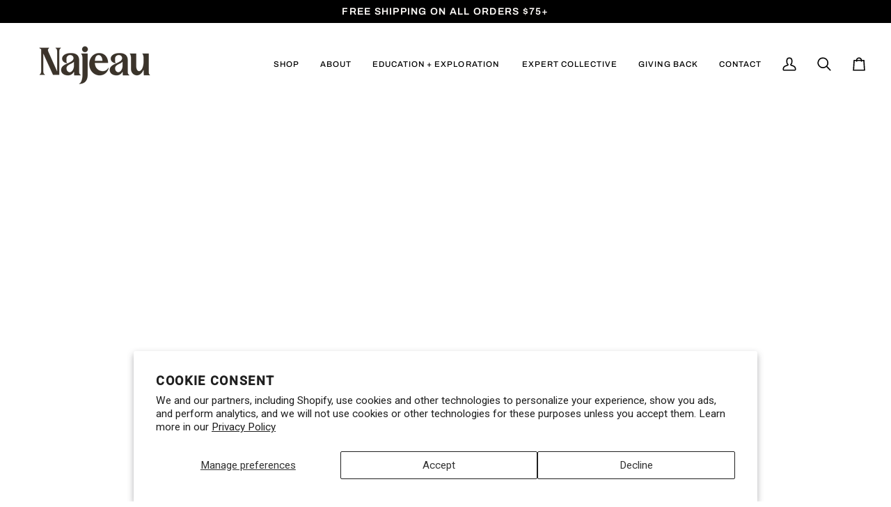

--- FILE ---
content_type: text/css
request_url: https://mynajeau.com/cdn/shop/t/48/assets/font-settings.css?v=49130996619841271071768762109
body_size: -13
content:
@font-face{font-family:Archivo Narrow;font-weight:500;font-style:normal;font-display:swap;src:url(//mynajeau.com/cdn/fonts/archivo_narrow/archivonarrow_n5.d7d2ed7fbf03e65de95fbf4dd65b8f16594058a7.woff2) format("woff2"),url(//mynajeau.com/cdn/fonts/archivo_narrow/archivonarrow_n5.1b34a2bfca6fa7ceb43f421bf0098175c735e91b.woff) format("woff")}@font-face{font-family:Roboto;font-weight:400;font-style:normal;font-display:swap;src:url(//mynajeau.com/cdn/fonts/roboto/roboto_n4.2019d890f07b1852f56ce63ba45b2db45d852cba.woff2) format("woff2"),url(//mynajeau.com/cdn/fonts/roboto/roboto_n4.238690e0007583582327135619c5f7971652fa9d.woff) format("woff")}@font-face{font-family:Archivo;font-weight:500;font-style:normal;font-display:swap;src:url(//mynajeau.com/cdn/fonts/archivo/archivo_n5.272841b6d6b831864f7fecfa55541752bb399511.woff2) format("woff2"),url(//mynajeau.com/cdn/fonts/archivo/archivo_n5.27fb58a71a175084eb68e15500549a69fe15738e.woff) format("woff")}@font-face{font-family:Archivo Narrow;font-weight:600;font-style:normal;font-display:swap;src:url(//mynajeau.com/cdn/fonts/archivo_narrow/archivonarrow_n6.39db873f9e4e9c8ab7083354b267ce7500b7ee9e.woff2) format("woff2"),url(//mynajeau.com/cdn/fonts/archivo_narrow/archivonarrow_n6.997d285d710a777a602467368cc2fbd11a20033e.woff) format("woff")}@font-face{font-family:Archivo;font-weight:600;font-style:normal;font-display:swap;src:url(//mynajeau.com/cdn/fonts/archivo/archivo_n6.06ce7cb3e84f9557d04c35761e39e39ea101fb19.woff2) format("woff2"),url(//mynajeau.com/cdn/fonts/archivo/archivo_n6.5dd16bc207dfc6d25ca8472d89387d828f610453.woff) format("woff")}@font-face{font-family:Roboto;font-weight:500;font-style:normal;font-display:swap;src:url(//mynajeau.com/cdn/fonts/roboto/roboto_n5.250d51708d76acbac296b0e21ede8f81de4e37aa.woff2) format("woff2"),url(//mynajeau.com/cdn/fonts/roboto/roboto_n5.535e8c56f4cbbdea416167af50ab0ff1360a3949.woff) format("woff")}@font-face{font-family:Roboto;font-weight:400;font-style:italic;font-display:swap;src:url(//mynajeau.com/cdn/fonts/roboto/roboto_i4.57ce898ccda22ee84f49e6b57ae302250655e2d4.woff2) format("woff2"),url(//mynajeau.com/cdn/fonts/roboto/roboto_i4.b21f3bd061cbcb83b824ae8c7671a82587b264bf.woff) format("woff")}@font-face{font-family:Roboto;font-weight:500;font-style:italic;font-display:swap;src:url(//mynajeau.com/cdn/fonts/roboto/roboto_i5.0ae24363bf5844e2ee3295d84078d36c9bd0faf4.woff2) format("woff2"),url(//mynajeau.com/cdn/fonts/roboto/roboto_i5.a9cdb6a43048799fe739d389c60b64059e33cf12.woff) format("woff")}
/*# sourceMappingURL=/cdn/shop/t/48/assets/font-settings.css.map?v=49130996619841271071768762109 */
